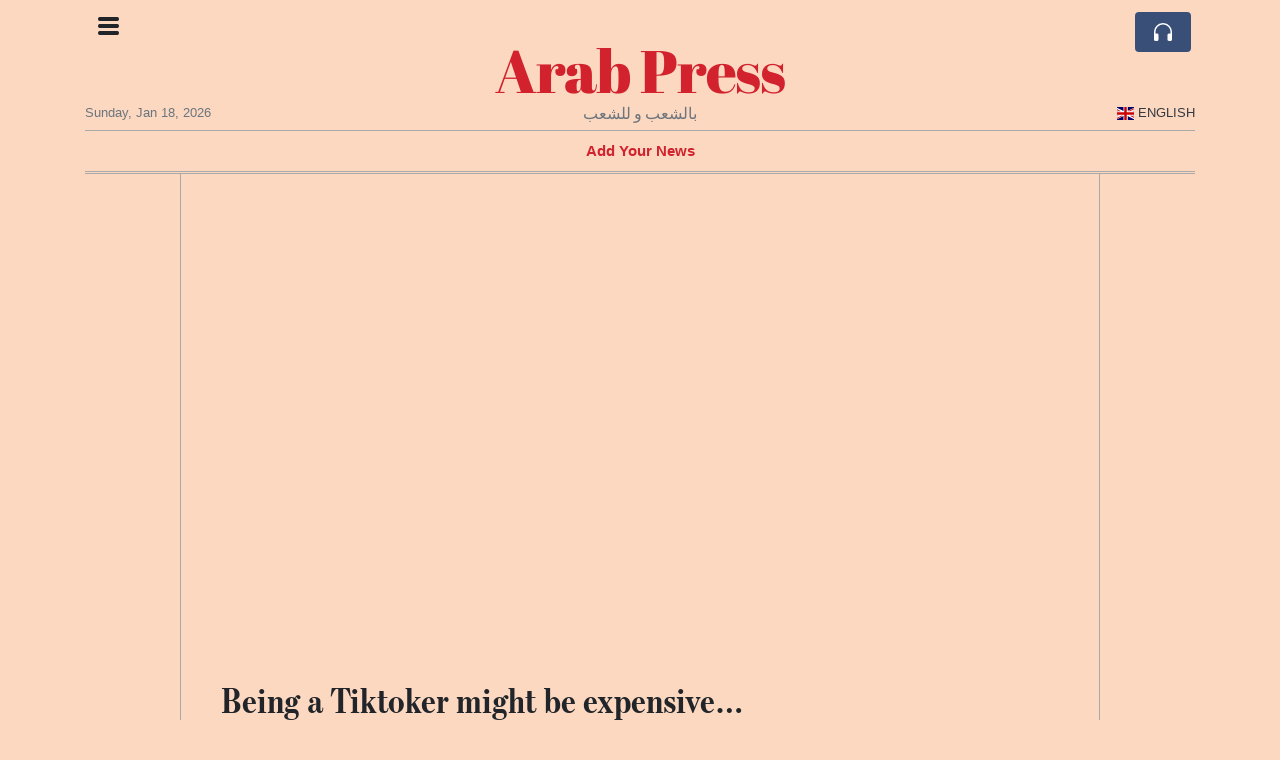

--- FILE ---
content_type: text/html; charset=UTF-8
request_url: https://arabpress.com/being-a-tiktoker-might-be-expensive
body_size: 15856
content:
<!doctype html>
<html lang="en">
	<head>
		<title>Being a Tiktoker might be expensive… - Arab Press</title>
		<meta charset="utf-8">
		<meta name="viewport" content="width=device-width, initial-scale=1, shrink-to-fit=no">
		<meta name="description" content="">
		<meta name="author" content="">
		<meta name="keywords" content="being, a, tiktoker, might, be, expensive">
		<meta name="twitter:title" content="Being a Tiktoker might be expensive… - Arab Press">
		<meta name="twitter:description" content="">
		<meta property="og:title" content="Being a Tiktoker might be expensive… - Arab Press">
		<meta property="og:description" content="">
		<meta property="og:site_name" content="Arab Press">
		<meta property="og:image" content="https://usfo.ainewslabs.com/images/23/02/68tdfaxkz.jpg"><meta name="twitter:image" content="https://usfo.ainewslabs.com/images/23/02/68tdfaxkz.jpg"><meta property="og:type" content="article"><meta property="og:url" content="https://arabpress.com/being-a-tiktoker-might-be-expensive"><link rel="stylesheet" href="/css/live/50322c965574496978dda59b675cb3e8.css"><style>@media (orientation: portrait) { .embed-responsive-16by9.fixvideo:before { padding-top: 56.25%!important; } }</style>	</head>
		<body>
		<div class="container">
			<div class="news-top">
				<div class="d-none d-lg-block text-center" style="min-height: 1.5rem;">
								</div>
				<h1 class="news-title text-center m-0 overflow-hidden news-title-1">
					<a href="./" class="decoration-none">Arab Press</a>				</h1>
				<div class="news-top-add text-secondary">
					بالشعب و للشعب				</div>
				<div class="d-flex pt-2 pt-md-0 justify-content-between line-sm fs--3">
					<div class="text-secondary">Sunday, Jan 18, 2026</div>
					<div class="dropdown">
												<a href="#" class="text-dark decoration-none text-uppercase" data-toggle="dropdown"><span style="display: inline-block; vertical-align: middle; margin: 0 4px; background-size: contain;
  background-position: 50%;
  background-repeat: no-repeat;
  position: relative;
  display: inline-block;
  width: 1.33333333em;
  line-height: 1em; background-image: url(/vendor/flags/flags/4x3/gb.svg);">&nbsp;</span>English</a>
						<div class="dropdown-menu dropdown-menu-right">
							<span class="dropdown-item font-weight-bold"><span style="display: inline-block; vertical-align: middle; margin: 0 4px; background-size: contain;
  background-position: 50%;
  background-repeat: no-repeat;
  position: relative;
  display: inline-block;
  width: 1.33333333em;
  line-height: 1em; background-image: url(/vendor/flags/flags/4x3/gb.svg);">&nbsp;</span>English</span><a class="dropdown-item" href="/ar/" data-skipload="true"><span style="display: inline-block; vertical-align: middle; margin: 0 4px; background-size: contain;
  background-position: 50%;
  background-repeat: no-repeat;
  position: relative;
  display: inline-block;
  width: 1.33333333em;
  line-height: 1em; background-image: url(/vendor/flags/flags/4x3/sa.svg);">&nbsp;</span>Arabic</a><a class="dropdown-item" href="/he/" data-skipload="true"><span style="display: inline-block; vertical-align: middle; margin: 0 4px; background-size: contain;
  background-position: 50%;
  background-repeat: no-repeat;
  position: relative;
  display: inline-block;
  width: 1.33333333em;
  line-height: 1em; background-image: url(/vendor/flags/flags/4x3/il.svg);">&nbsp;</span>Hebrew</a><a class="dropdown-item" href="/hi/" data-skipload="true">Hindi</a><a class="dropdown-item" href="/tl/" data-skipload="true">Tagalog</a><a class="dropdown-item" href="/ur/" data-skipload="true">Urdu</a>						</div>
											</div>
				</div>
								<div class="position-absolute top-0 left-0">
					<button type="button" class="btn" data-click="showsidecat">
						<i class="ion-navicon-round fs-4"></i>
											</button>
				</div>
								<div class="d-lg-nonex position-absolute top-0 right-0 mt-2 mr-1 pt-1">
									<div class="rw-listen-link d-none h-100">
						<a href="#" class="d-flex align-items-center h-100 text-white py-2 px-3 decoration-none rounded" data-click="rwopen" style="background-color: #394F78">
							<img src="data:image/svg+xml,%3Csvg xmlns='http://www.w3.org/2000/svg' width='16' height='16' fill='%23ffffff' class='bi bi-headphones' viewBox='0 0 16 16'%3E%3Cpath d='M8 3a5 5 0 0 0-5 5v1h1a1 1 0 0 1 1 1v3a1 1 0 0 1-1 1H3a1 1 0 0 1-1-1V8a6 6 0 1 1 12 0v5a1 1 0 0 1-1 1h-1a1 1 0 0 1-1-1v-3a1 1 0 0 1 1-1h1V8a5 5 0 0 0-5-5z'/%3E%3C/svg%3E" alt="" width="24" height="24">
						</a>
					</div>
								</div>
			</div>
						<div class="d-none d-lg-block">
				<div class="d-flex justify-content-center">
					<div id="headermenulinks" class="flex-grow-1 d-flex justify-content-center py-2 overflow-hidden text-nowrap"><div class="px-2"><a href="addnews" class="text-danger font-weight-bold decoration-none fs--1">Add Your News</a></div></div>					<div id="headmore" class="d-none text-white py-2 px-3 rounded align-self-start fs-1" style="background-color: #394F78; min-height: 2.2rem;" data-click="toggleheadlinks"><i class="ion-arrow-down-b"></i></div>
									</div>
			</div>
						<hr class="top-border my-0">
			<div id="pagecontent">
				<div class="row">
	<div class="col-xl-1"></div>
	<div class="col-xl-10">
		<div class="small-news-wrap">
			<div class="cb-player cb-player-article" style="direction: ltr" data-next="cbnextart" data-end="cbnextart" data-src="https://usfo.ainewslabs.com/images/23/02/68tdfaxkz-web.mp4" data-poster="https://usfo.ainewslabs.com/images/23/02/68tdfaxkz.jpg" data-video9x16="" data-poster9x16=""><div class="cb-video embed-responsive embed-responsive-16by9 ratio ratio-16x9"><video class="embed-responsive-item" autoplay preload="auto"></video></div></div><div id="nomusiclink" class="d-none text-right"><a href="#" data-click="cbnomusic">Skip music &raquo; </a></div><h1 class="art-title pt-3">Being a Tiktoker might be expensive…</h1><div class="pb-3"><button type="button" class="btn btn-outline-primary btn-xl btn-sm rounded-pill" data-click="rwplay" data-ref="aerprbz" data-src="https://usfo.ainewslabs.com/images/23/02/68tdfaxkz.mp3" data-title="Being a Tiktoker might be expensive…"><i class="ion-ios-play align-middle"></i> <span class="align-middle fs--3 text-uppercase font-weight-semibold">Listen</span></button></div><div class="d-md-flex"></div><div class="art-text art-subtitle pb-3"></div><div class="art-text art-body pb-3"></div>			
			<div class="d-flex"><div class="py-2"><ul class="list-inline share-article"><li class="list-inline-item mr-1"><a href="https://www.facebook.com/sharer/sharer.php?u=https%3A%2F%2Farabpress.com%2Fbeing-a-tiktoker-might-be-expensive" class="ion-social-facebook" target="_blank"></a></li><li class="list-inline-item mr-1"><a href="https://twitter.com/intent/tweet?url=https%3A%2F%2Farabpress.com%2Fbeing-a-tiktoker-might-be-expensive&text=Being+a+Tiktoker+might+be+expensive%E2%80%A6" class="ion-social-twitter" target="_blank"></a></li><li class="list-inline-item mr-1"><a href="https://www.reddit.com/submit?url=https%3A%2F%2Farabpress.com%2Fbeing-a-tiktoker-might-be-expensive" class="ion-social-reddit" target="_blank"></a></li><li class="list-inline-item mr-1"><a href="mailto:?to=&body=https://arabpress.com/being-a-tiktoker-might-be-expensive&subject=Being a Tiktoker might be expensive…" class="ion-email"></a></li></ul></div></div><div class="position-relative text-center py-4"><h5 class="position-absolute absolute-center"><span class="d-inline-block px-3 bg-white text-secondary text-uppercase">Newsletter</span></h5><hr></div><form class="auto" data-callback="onnewsletter"><input type="hidden" name="do" value="newsletter"><input type="hidden" name="ref" value="erprbz"><div class="pb-2"><strong class="done text-success"></strong></div><div class="form-group"><div class="input-group"><input type="email" name="email" class="form-control" placeholder="email@address.com" required><div class="input-group-append"><button class="btn btn-primary">Subscribe</button></div></div></div></form><div class="position-relative text-center py-4"><h5 class="position-absolute absolute-center"><span class="d-inline-block px-3 bg-white text-secondary text-uppercase">Related Articles</span></h5><hr></div><div id="relatedlist"><div class="small-news" data-ref="zmrkpk" data-href="zmrkpk-pakistan-seeks-mineral-investment-and-regulatory-reform-at-saudi-future-minerals-forum"><div class="small-news-img"><a href="zmrkpk-pakistan-seeks-mineral-investment-and-regulatory-reform-at-saudi-future-minerals-forum" title="Pakistan Seeks Mineral Investment and Regulatory Reform at Saudi Future Minerals Forum"><img src="https://usfo.ainewslabs.com/images/26/01/1768688217cdfaxt7e5cc3be3d4e4004e5c5a1d847279278_t.jpg" class="img-fluid" loading="lazy"></a></div><a href="zmrkpk-pakistan-seeks-mineral-investment-and-regulatory-reform-at-saudi-future-minerals-forum" title="Pakistan Seeks Mineral Investment and Regulatory Reform at Saudi Future Minerals Forum" class="small-news-in decoration-none"><h3 class="text-black mb-0">Pakistan Seeks Mineral Investment and Regulatory Reform at Saudi Future Minerals Forum</h3><div class="news-desc text-dark pt-2">Islamabad highlights vast mineral potential and steps to ease rules as Riyadh hosts global industry leaders and bilateral talks deepen cooperation</div></a></div><div class="small-news" data-ref="zmrkpb" data-href="zmrkpb-saudi-arabia-escalates-strategic-posture-amid-growing-rift-with-uae-over-yemen-and-red-sea-influence"><div class="small-news-img"><a href="zmrkpb-saudi-arabia-escalates-strategic-posture-amid-growing-rift-with-uae-over-yemen-and-red-sea-influence" title="Saudi Arabia Escalates Strategic Posture Amid Growing Rift With UAE Over Yemen and Red Sea Influence"><img src="https://usfo.ainewslabs.com/images/26/01/1768688095cdfaxt8367a0e9f9a6c72f62a547c51750d42a_t.jpg" class="img-fluid" loading="lazy"></a></div><a href="zmrkpb-saudi-arabia-escalates-strategic-posture-amid-growing-rift-with-uae-over-yemen-and-red-sea-influence" title="Saudi Arabia Escalates Strategic Posture Amid Growing Rift With UAE Over Yemen and Red Sea Influence" class="small-news-in decoration-none"><h3 class="text-black mb-0">Saudi Arabia Escalates Strategic Posture Amid Growing Rift With UAE Over Yemen and Red Sea Influence</h3><div class="news-desc text-dark pt-2">Riyadh’s moves in Yemen and regional security mark a deepening geopolitical competition with Abu Dhabi that extends to the Red Sea corridor</div></a></div><div class="small-news" data-ref="zmrkpv" data-href="zmrkpv-saudi-arabia-s-maaden-announces-major-gold-resource-expansion-with-7-8-million-ounces-discovered"><div class="small-news-img"><a href="zmrkpv-saudi-arabia-s-maaden-announces-major-gold-resource-expansion-with-7-8-million-ounces-discovered" title="Saudi Arabia’s Maaden Announces Major Gold Resource Expansion with 7.8 Million Ounces Discovered"><img src="https://usfo.ainewslabs.com/images/26/01/1768688035cdfaxt45063bc04463c71b843e5f53905a1e41_t.jpg" class="img-fluid" loading="lazy"></a></div><a href="zmrkpv-saudi-arabia-s-maaden-announces-major-gold-resource-expansion-with-7-8-million-ounces-discovered" title="Saudi Arabia’s Maaden Announces Major Gold Resource Expansion with 7.8 Million Ounces Discovered" class="small-news-in decoration-none"><h3 class="text-black mb-0">Saudi Arabia’s Maaden Announces Major Gold Resource Expansion with 7.8 Million Ounces Discovered</h3><div class="news-desc text-dark pt-2">State-backed miner significantly increases the Kingdom’s gold endowment across four strategic sites, underscoring exploration success</div></a></div><div class="small-news" data-ref="zmrkpt" data-href="zmrkpt-saudi-arabia-s-vision-2030-drives-ambitious-shift-from-oil-power-to-global-travel-hub"><div class="small-news-img"><a href="zmrkpt-saudi-arabia-s-vision-2030-drives-ambitious-shift-from-oil-power-to-global-travel-hub" title="Saudi Arabia’s Vision 2030 Drives Ambitious Shift from Oil Power to Global Travel Hub"><img src="https://usfo.ainewslabs.com/images/26/01/1768687975cdfaxt822c9f523e3f0cc8114577e4e508e55d_t.jpg" class="img-fluid" loading="lazy"></a></div><a href="zmrkpt-saudi-arabia-s-vision-2030-drives-ambitious-shift-from-oil-power-to-global-travel-hub" title="Saudi Arabia’s Vision 2030 Drives Ambitious Shift from Oil Power to Global Travel Hub" class="small-news-in decoration-none"><h3 class="text-black mb-0">Saudi Arabia’s Vision 2030 Drives Ambitious Shift from Oil Power to Global Travel Hub</h3><div class="news-desc text-dark pt-2">The Kingdom’s sweeping economic strategy prioritises tourism, connectivity and cultural projects to reduce dependence on oil and reshape its global role</div></a></div><div class="small-news" data-ref="zmrkpe" data-href="zmrkpe-saudi-and-u-s-leaders-convene-at-inaugural-u-s-saudi-biotech-alliance-summit-in-san-francisco"><div class="small-news-img"><a href="zmrkpe-saudi-and-u-s-leaders-convene-at-inaugural-u-s-saudi-biotech-alliance-summit-in-san-francisco" title="Saudi and U.S. Leaders Convene at Inaugural U.S.-Saudi Biotech Alliance Summit in San Francisco"><img src="https://usfo.ainewslabs.com/images/26/01/1768687915cdfaxt3782f62e9d766793aed86bb63679029c_t.jpg" class="img-fluid" loading="lazy"></a></div><a href="zmrkpe-saudi-and-u-s-leaders-convene-at-inaugural-u-s-saudi-biotech-alliance-summit-in-san-francisco" title="Saudi and U.S. Leaders Convene at Inaugural U.S.-Saudi Biotech Alliance Summit in San Francisco" class="small-news-in decoration-none"><h3 class="text-black mb-0">Saudi and U.S. Leaders Convene at Inaugural U.S.-Saudi Biotech Alliance Summit in San Francisco</h3><div class="news-desc text-dark pt-2">High-level summit co-chaired by Dr. Bandar Alknawy and U.S. counterparts aims to accelerate immunotherapy innovation and global health security</div></a></div><div class="small-news" data-ref="zmrmkk" data-href="zmrmkk-sudan-s-al-burhan-revives-strategic-coordination-council-with-saudi-arabia-to-deepen-bilateral-partnership"><div class="small-news-img"><a href="zmrmkk-sudan-s-al-burhan-revives-strategic-coordination-council-with-saudi-arabia-to-deepen-bilateral-partnership" title="Sudan’s Al-Burhan Revives Strategic Coordination Council With Saudi Arabia to Deepen Bilateral Partnership"><img src="https://usfo.ainewslabs.com/images/26/01/1768687734cdfaxte8ec51caf163814e1c0d1b48a8752287_t.jpg" class="img-fluid" loading="lazy"></a></div><a href="zmrmkk-sudan-s-al-burhan-revives-strategic-coordination-council-with-saudi-arabia-to-deepen-bilateral-partnership" title="Sudan’s Al-Burhan Revives Strategic Coordination Council With Saudi Arabia to Deepen Bilateral Partnership" class="small-news-in decoration-none"><h3 class="text-black mb-0">Sudan’s Al-Burhan Revives Strategic Coordination Council With Saudi Arabia to Deepen Bilateral Partnership</h3><div class="news-desc text-dark pt-2">The Sudanese transitional leader reinstates a high-level council with Riyadh in line with strategic agreements reached during recent talks with Saudi leadership</div></a></div><div class="small-news" data-ref="zmrmkb" data-href="zmrmkb-saudi-arabia-advances-toward-new-security-partnership-with-egypt-and-somalia"><div class="small-news-img"><a href="zmrmkb-saudi-arabia-advances-toward-new-security-partnership-with-egypt-and-somalia" title="Saudi Arabia Advances Toward New Security Partnership With Egypt and Somalia"><img src="https://usfo.ainewslabs.com/images/26/01/1768687675cdfaxt6fb172c7f03a3b4692b1dccd72799d3d_t.jpg" class="img-fluid" loading="lazy"></a></div><a href="zmrmkb-saudi-arabia-advances-toward-new-security-partnership-with-egypt-and-somalia" title="Saudi Arabia Advances Toward New Security Partnership With Egypt and Somalia" class="small-news-in decoration-none"><h3 class="text-black mb-0">Saudi Arabia Advances Toward New Security Partnership With Egypt and Somalia</h3><div class="news-desc text-dark pt-2">Riyadh holds advanced talks on a trilateral military framework aimed at strengthening Red Sea and Horn of Africa stability</div></a></div><div class="small-news" data-ref="zmrmkt" data-href="zmrmkt-nasser-al-attiyah-claims-historic-sixth-dakar-rally-victory-in-saudi-arabia"><div class="small-news-img"><a href="zmrmkt-nasser-al-attiyah-claims-historic-sixth-dakar-rally-victory-in-saudi-arabia" title="Nasser Al-Attiyah Claims Historic Sixth Dakar Rally Victory in Saudi Arabia"><img src="https://usfo.ainewslabs.com/images/26/01/1768686475cdfaxt25489034cf1ed67c3966543acdd41d9b_t.jpg" class="img-fluid" loading="lazy"></a></div><a href="zmrmkt-nasser-al-attiyah-claims-historic-sixth-dakar-rally-victory-in-saudi-arabia" title="Nasser Al-Attiyah Claims Historic Sixth Dakar Rally Victory in Saudi Arabia" class="small-news-in decoration-none"><h3 class="text-black mb-0">Nasser Al-Attiyah Claims Historic Sixth Dakar Rally Victory in Saudi Arabia</h3><div class="news-desc text-dark pt-2">The Qatari motorsport icon extends his legacy by winning the 2026 Dakar Rally amid fierce competition in Saudi Arabia’s deserts</div></a></div><div class="small-news" data-ref="zmrmke" data-href="zmrmke-türkiye-and-saudi-arabia-hold-strategic-phone-talks-on-rising-regional-tensions"><div class="small-news-img"><a href="zmrmke-türkiye-and-saudi-arabia-hold-strategic-phone-talks-on-rising-regional-tensions" title="Türkiye and Saudi Arabia Hold Strategic Phone Talks on Rising Regional Tensions"><img src="https://usfo.ainewslabs.com/images/26/01/1768686352cdfaxt0770169185233cdcfb84e7aca083c810_t.jpg" class="img-fluid" loading="lazy"></a></div><a href="zmrmke-türkiye-and-saudi-arabia-hold-strategic-phone-talks-on-rising-regional-tensions" title="Türkiye and Saudi Arabia Hold Strategic Phone Talks on Rising Regional Tensions" class="small-news-in decoration-none"><h3 class="text-black mb-0">Türkiye and Saudi Arabia Hold Strategic Phone Talks on Rising Regional Tensions</h3><div class="news-desc text-dark pt-2">Leaders in Ankara and Riyadh stress cooperation, security and stability amid escalating Middle East challenges</div></a></div><div class="small-news" data-ref="zmrmmk" data-href="zmrmmk-ousmane-dembélé-s-future-in-focus-as-saudi-arabia-move-looms-amid-psg-contract-stalemate"><div class="small-news-img"><a href="zmrmmk-ousmane-dembélé-s-future-in-focus-as-saudi-arabia-move-looms-amid-psg-contract-stalemate" title="Ousmane Dembélé’s Future in Focus as Saudi Arabia Move Looms Amid PSG Contract Stalemate"><img src="https://usfo.ainewslabs.com/images/26/01/1768686232cdfaxt8b3c00bbd81aeaf430094bfcbcebf7d7_t.jpg" class="img-fluid" loading="lazy"></a></div><a href="zmrmmk-ousmane-dembélé-s-future-in-focus-as-saudi-arabia-move-looms-amid-psg-contract-stalemate" title="Ousmane Dembélé’s Future in Focus as Saudi Arabia Move Looms Amid PSG Contract Stalemate" class="small-news-in decoration-none"><h3 class="text-black mb-0">Ousmane Dembélé’s Future in Focus as Saudi Arabia Move Looms Amid PSG Contract Stalemate</h3><div class="news-desc text-dark pt-2">The Ballon d’Or winner’s contract talks with Paris Saint-Germain and interest from Saudi clubs fuel fresh speculation over a potential high-profile transfer</div></a></div><div class="small-news has-video" data-ref="zmrbnz" data-href="zmrbnz-studying-for-a-drivers-license-in-china"><div class="small-news-img"><a href="zmrbnz-studying-for-a-drivers-license-in-china" title="Studying for a drivers license in China"><img src="https://usfo.ainewslabs.com/images/26/01/1768674006cdfaxta4ee4f3b26ce1bba4b664afa5ee4b676_t.png" class="img-fluid" loading="lazy"></a></div><a href="zmrbnz-studying-for-a-drivers-license-in-china" title="Studying for a drivers license in China" class="small-news-in decoration-none"><h3 class="text-black mb-0">Studying for a drivers license in China</h3><div class="news-desc text-dark pt-2"></div></a></div><div class="small-news has-video" data-ref="zmrbre" data-href="zmrbre-1966-the-village-they-called-dubai"><div class="small-news-img"><a href="zmrbre-1966-the-village-they-called-dubai" title="1966, the village they called Dubai"><img src="https://usfo.ainewslabs.com/images/26/01/1768648016cdfaxt5dcd0e6e439b5bbf7c0447b57aa3c2df_t.png" class="img-fluid" loading="lazy"></a></div><a href="zmrbre-1966-the-village-they-called-dubai" title="1966, the village they called Dubai" class="small-news-in decoration-none"><h3 class="text-black mb-0">1966, the village they called Dubai</h3><div class="news-desc text-dark pt-2"></div></a></div></div><div id="loader" class="text-center py-5"><form action=""><input type="hidden" name="do" value="load"><input type="hidden" name="lang" value="en"><input type="hidden" name="last" value="12"><input type="hidden" name="num" value="12"><input type="hidden" name="page" value="article"><input type="hidden" name="skip" value="erprbz"><button type="button" class="btn btn-outline-secondary btn-lg rounded-0 fs--2 text-uppercase btn-xxl" data-click="morenews">Load More</button></form></div>		</div>
	</div>
	<div class="col-xl-1"></div>
</div>
<div id="modalwhatsapp" class="modal" tabindex="-1" role="dialog" data-backdrop="static">
	<div class="modal-dialog" role="document">
		<div class="modal-content">
			
			<div class="modal-header">
				<h6 class="modal-title"><i class="ion-social-whatsapp fs-2 align-middle" style="color: #3CBF4D"></i> <span class="align-middle">WhatsApp</span></h6>
				<button type="button" class="close" data-dismiss="modal" aria-label="Close"><span aria-hidden="true">&times;</span></button>
			</div>
			<form class="auto" data-callback="onwhatsapp">
				<input type="hidden" name="do" value="newsletter">
				<input type="hidden" name="act" value="whatsapp">
				<input type="hidden" name="ref" value="">
				<div class="modal-body">
					<div class="form-group pb-5">
						<label>Subscribe also to our WhatsApp channel:</label>
						<div class="input-group">
														<input type="text" name="phone" class="form-control" value="" required>
							<div class="input-group-append"><button class="btn btn-success">Subscribe</button></div>
						</div>
					</div>
				</div>
			</form>
		</div>
	</div>
</div>
<script type="text/javascript">
	var ARTMEDIA=[{"image":"https:\/\/usfo.ainewslabs.com\/images\/23\/02\/68tdfaxkz.jpg","yt":"","yt_listtype":"","yt_list":"","yt_start":"","yt_end":"","video":"https:\/\/usfo.ainewslabs.com\/images\/23\/02\/68tdfaxkz-web.mp4","text":"","width":"1280","height":"720","image9x16":null,"video9x16":null}];
	var INSLIDER={};
	var VIDEOLIST=[];
	var PRSOURCE='';
	var PRREF='';
	var AREF='erprbz';
	var NEXTVIDEOART = 'zmrbnz-studying-for-a-drivers-license-in-china';
	var NEXTMUSIC = [];
</script>			</div>
		</div>
		<footer class="footer mt-5 bg-light">
			<div>
				<div class="container py-4">
					<div class="fs-5 text-news border-bottom">About</div>
					<div class="py-3 fs--1">
						<div class="row"><div class="col-sm-6 col-lg-9 py-1"><div class="row form-row gx-2"><div class="col-lg-6 pb-2"></div><div class="col-lg-6 pb-2">About ArabPressArabpress.com  is your first and best source for all of the information you&#039;re looking for. From general topics to more of what you would expect to find here.  

ArabPress.com is a non-profit, private and...<br><a href="about" title="About" class="text-decoration-underline">Read more</a></div></div></div><div class="col-sm-6 col-lg-3"><ul class="list-unstyled row mb-0"><li class="col-sm-6 col-lg-12 pb-1"><a href="addnews" class="text-danger font-weight-bold decoration-none fs--2">Add Your News</a></li><li class="col-sm-6 col-lg-12 pb-1"><a href="rss" target="_blank" class="text-dark decoration-none fs--2" data-skipload="true"><i class="ion-social-rss icon-fw"></i> RSS</a></li></ul></div></div>					</div>
					<div class="fs--1 pt-3">
						<span class="text-secondary mr-1">&copy;1997-2026 arabpress.com</span>
						<a href="contact" class="text-dark mx-1 d-inline-block">Contact Us</a><a href="about"  class="text-dark mx-1 d-inline-block" >About</a>					</div>
				</div>
			</div>
		</footer>
				<div id="sidecategories" class="sidemenu">
			<div class="position-absolute top-0 right-0"><button class="btn py-0 fs-6" data-click="hiedside">&times;</button></div>
			<div class="fs-4 text-news border-bottom text-center py-2 px-4">Arab Press</div>
						<div class="container">
				<div class="form-row py-3">
					<div class="col-md-6 pb-2"><a href="addnews" class="text-danger font-weight-bold decoration-none fs--2">Add Your News</a></div>				</div>
			</div>
		</div>
						<div class="d-none">
			<audio id="linkplayer"></audio>
		</div>
		<div id="pageloadprogress">
			<div id="pageloadbar"></div>
		</div>
		<svg xmlns="http://www.w3.org/2000/svg" style="display: none;">
	<symbol id="rwiconplay" fill="currentColor" viewBox="0 0 16 16">
		<path d="m11.596 8.697-6.363 3.692c-.54.313-1.233-.066-1.233-.697V4.308c0-.63.692-1.01 1.233-.696l6.363 3.692a.802.802 0 0 1 0 1.393z"/>
	</symbol>
	<symbol id="rwiconpause" fill="currentColor" viewBox="0 0 16 16">
		<path d="M5.5 3.5A1.5 1.5 0 0 1 7 5v6a1.5 1.5 0 0 1-3 0V5a1.5 1.5 0 0 1 1.5-1.5zm5 0A1.5 1.5 0 0 1 12 5v6a1.5 1.5 0 0 1-3 0V5a1.5 1.5 0 0 1 1.5-1.5z"/>
	</symbol>
	<symbol id="rwiconback" fill="currentColor" viewBox="0 0 16 16">
		<path d="M.5 3.5A.5.5 0 0 0 0 4v8a.5.5 0 0 0 1 0V8.753l6.267 3.636c.54.313 1.233-.066 1.233-.697v-2.94l6.267 3.636c.54.314 1.233-.065 1.233-.696V4.308c0-.63-.693-1.01-1.233-.696L8.5 7.248v-2.94c0-.63-.692-1.01-1.233-.696L1 7.248V4a.5.5 0 0 0-.5-.5z"/>
	</symbol>
	<symbol id="rwiconnext" fill="currentColor" viewBox="0 0 16 16">
		<path d="M15.5 3.5a.5.5 0 0 1 .5.5v8a.5.5 0 0 1-1 0V8.753l-6.267 3.636c-.54.313-1.233-.066-1.233-.697v-2.94l-6.267 3.636C.693 12.703 0 12.324 0 11.693V4.308c0-.63.693-1.01 1.233-.696L7.5 7.248v-2.94c0-.63.693-1.01 1.233-.696L15 7.248V4a.5.5 0 0 1 .5-.5z"/>
	</symbol>
	<symbol id="rwiconup" fill="currentColor" viewBox="0 0 16 16">
		<path fill-rule="evenodd" d="M7.646 4.646a.5.5 0 0 1 .708 0l6 6a.5.5 0 0 1-.708.708L8 5.707l-5.646 5.647a.5.5 0 0 1-.708-.708l6-6z"/>
	</symbol>
	<symbol id="rwicondown" fill="currentColor" viewBox="0 0 16 16">
		<path fill-rule="evenodd" d="M1.646 4.646a.5.5 0 0 1 .708 0L8 10.293l5.646-5.647a.5.5 0 0 1 .708.708l-6 6a.5.5 0 0 1-.708 0l-6-6a.5.5 0 0 1 0-.708z"/>
	</symbol>
</svg>

<div id="radiowidget">
	<div class="container px-0">
		<div class="rw-head">
			<div class="d-flex align-items-center py-2 py-md-0 px-3">
				<div>
					<button id="rwplaybutton" class="btn rwplaybutton" data-click="rwtoggle">
						<svg class="rwicon rwiconplay"><use xlink:href="#rwiconplay"/></svg>
						<svg class="rwicon rwiconpause"><use xlink:href="#rwiconpause"/></svg>
					</button>
				</div>
				<div class="flex-grow-1 overflow-hidden">
					<div class="d-flex align-items-center">
						<div id="rwtitle" class="rw-current-title flex-grow-1"></div>
						<div class="d-nonex d-md-block nowrap text-nowrap">
							<a href="#" class="text-white px-2 d-inline-block" data-click="rwplayprev">
								<svg class="rwicon rwicon-2"><use xlink:href="#rwiconback"/></svg>
							</a>
							<a href="#" class="text-white px-2 d-inline-block" data-click="rwplayfwd">
								<svg class="rwicon rwicon-2"><use xlink:href="#rwiconnext"/></svg>
							</a>
							<a href="#" class="rwopenlist text-white px-2 d-none d-md-inline-block" data-click="rwopenplist">
								<span class="align-middle fs--3 text-uppercase font-weight-bold">Playlist</span>
								<svg class="rwicon"><use xlink:href="#rwiconup"/></svg>
							</a>
							<a href="#" class="d-none rwhidelist text-white px-2" data-click="rwhideplist">
								<span class="align-middle fs--3 text-uppercase font-weight-bold">Hide</span>
								<svg class="rwicon"><use xlink:href="#rwicondown"/></svg>
							</a>
						</div>
					</div>
					<div class="d-none d-md-block position-relative pl-3 ps-3 pr-2 pe-2 pb-2">
						<div id="rwvawes"></div>
						<div id="rwprogress" class="rwprogress">
							<div id="rwprogressbar2" class="rwprogressbar"></div>
							<div id="rwctime2" class="rwtime">0:00</div>
							<div class="rwtotal">0:00</div>
						</div>
					</div>
				</div>
				<a href="#" class="d-md-none ml-2 ms-2 text-white text-center" data-click="rwexpand">
					<svg class="rwicon"><use xlink:href="#rwiconup"/></svg>
					<div class="fs--3 text-uppercase">Open</div>
				</a>
			</div>
		</div>
		<a href="#" class="rw-close d-none d-md-block" data-click="rwclose">
			<svg xmlns="http://www.w3.org/2000/svg" width="20" height="20" fill="#ffffff" viewBox="0 0 16 16">
				<path d="M2.146 2.854a.5.5 0 1 1 .708-.708L8 7.293l5.146-5.147a.5.5 0 0 1 .708.708L8.707 8l5.147 5.146a.5.5 0 0 1-.708.708L8 8.707l-5.146 5.147a.5.5 0 0 1-.708-.708L7.293 8 2.146 2.854Z"/>
			</svg>
		</a>
		<div class="rw-body text-white d-md-none">
			<div class="d-flex flex-column h-100">
				<div class="mb-auto rw-body-logo py-2">
					<h1 class="news-title text-center text-white m-0 overflow-hidden news-title-1">
					<span>Arab Press</span>					</h1>
					<div class="news-top-add text-white">
						بالشعب و للشعب					</div>
				</div>
				<div class="px-3">
					<div id="rwmobiletitle" class="rw-current-title text-center font-weight-semibold"></div>
				</div>
				<div class="px-4 mt-auto">
					<div class="d-flex align-items-center px-3">
						<div id="rwctime1" class="rwtime">0:00</div>
						<div class="flex-grow-1 px-3">
							<div class="rwprogress">
								<div id="rwprogressbar1" class="rwprogressbar"></div>
							</div>
						</div>
						<div class="rwtotal">0:00</div>
					</div>
					<div class="d-flex align-items-center justify-content-center py-3">
						<a href="#" class="text-white px-3" data-click="rwplayprev">
							<svg class="rwicon rwicon-3"><use xlink:href="#rwiconback"/></svg>
						</a>
						<div class="px-3 mx-2">
							<button id="rwmobileplaybutton" class="btn rwplaybutton" data-click="rwtoggle">
								<svg class="rwicon rwiconplay"><use xlink:href="#rwiconplay"/></svg>
								<svg class="rwicon rwiconpause"><use xlink:href="#rwiconpause"/></svg>
							</button>
						</div>
						<a href="#" class="text-white px-3" data-click="rwplayfwd">
							<svg class="rwicon rwicon-3"><use xlink:href="#rwiconnext"/></svg>
						</a>
					</div>
				</div>
				<a href="#" class="d-block text-center text-white p-3 rw-body-close" data-click="rwexpand">
					<span class="align-middle fs--3 text-uppercase font-weight-bold">Close</span>
					<svg class="rwicon"><use xlink:href="#rwicondown"/></svg>
				</a>
			</div>
		</div>
	</div>
	<div id="rwplaylist">
		<div id="rwlist" class="bg-white">
			<div class="container">
				<a href="#" class="d-flex align-items-center rwpl-item rwpl-item-azmrveb text-dark" data-click="rwplay" data-ref="azmrveb" data-src="https://usfo.ainewslabs.com/images/26/01/1768526228cdfaxt98f06b6ecbb17aeeb923f07fb128b25d.mp3" data-title="Cybercrime, Inc.: When Crime Becomes an Economy. How the World Accidentally Built a Twenty-Trillion-Dollar Criminal Economy" data-image="" data-href="zmrveb-cybercrime-inc-when-crime-becomes-an-economy-how-the-world-accidentally-built-a-twenty-trillion-dollar-criminal"><div class="px-2"><div class="rwpl-item-icon d-flex align-items-center justify-content-center"><svg class="rwicon rwiconplay"><use xlink:href="#rwiconplay"/></svg><svg class="rwicon rwiconpause"><use xlink:href="#rwiconpause"/></svg></div></div><div class="rw-title">Cybercrime, Inc.: When Crime Becomes an Economy. How the World Accidentally Built a Twenty-Trillion-Dollar Criminal Economy</div></a><a href="#" class="d-flex align-items-center rwpl-item rwpl-item-azmrzkr text-dark" data-click="rwplay" data-ref="azmrzkr" data-src="https://usfo.ainewslabs.com/images/26/01/1768520996cdfaxt185a593484944f3294796797e43aa534.mp3" data-title="Strategic Restraint, Credible Force, and the Discipline of Power" data-image="" data-href="zmrzkr-strategic-restraint-credible-force-and-the-discipline-of-power"><div class="px-2"><div class="rwpl-item-icon d-flex align-items-center justify-content-center"><svg class="rwicon rwiconplay"><use xlink:href="#rwiconplay"/></svg><svg class="rwicon rwiconpause"><use xlink:href="#rwiconpause"/></svg></div></div><div class="rw-title">Strategic Restraint, Credible Force, and the Discipline of Power</div></a><a href="#" class="d-flex align-items-center rwpl-item rwpl-item-azmrtvk text-dark" data-click="rwplay" data-ref="azmrtvk" data-src="https://usfo.ainewslabs.com/images/26/01/1768425468cdfaxtee583e34509756f92e4084eeba11d9f6.mp3" data-title="Donald Trump Organization Unveils Championship Golf Course and Luxury Resort Project in Saudi Arabia" data-image="" data-href="zmrtvk-donald-trump-organization-unveils-championship-golf-course-and-luxury-resort-project-in-saudi-arabia"><div class="px-2"><div class="rwpl-item-icon d-flex align-items-center justify-content-center"><svg class="rwicon rwiconplay"><use xlink:href="#rwiconplay"/></svg><svg class="rwicon rwiconpause"><use xlink:href="#rwiconpause"/></svg></div></div><div class="rw-title">Donald Trump Organization Unveils Championship Golf Course and Luxury Resort Project in Saudi Arabia</div></a><a href="#" class="d-flex align-items-center rwpl-item rwpl-item-azmrtvt text-dark" data-click="rwplay" data-ref="azmrtvt" data-src="https://usfo.ainewslabs.com/images/26/01/1768424466cdfaxt7946695750f75fac54f59a5d5fc10926.mp3" data-title="Inside Diriyah: Saudi Arabia’s $63.2 Billion Vision to Transform Its Historic Heart into a Global Tourism Powerhouse" data-image="" data-href="zmrtvt-inside-diriyah-saudi-arabia-s-63-2-billion-vision-to-transform-its-historic-heart-into-a-global-tourism-powerhouse"><div class="px-2"><div class="rwpl-item-icon d-flex align-items-center justify-content-center"><svg class="rwicon rwiconplay"><use xlink:href="#rwiconplay"/></svg><svg class="rwicon rwiconpause"><use xlink:href="#rwiconpause"/></svg></div></div><div class="rw-title">Inside Diriyah: Saudi Arabia’s $63.2 Billion Vision to Transform Its Historic Heart into a Global Tourism Powerhouse</div></a><a href="#" class="d-flex align-items-center rwpl-item rwpl-item-azmekmp text-dark" data-click="rwplay" data-ref="azmekmp" data-src="https://usfo.ainewslabs.com/images/26/01/1768210473cdfaxt84b6bafa59138df76dc232933399d739.mp3" data-title="Trump Designates Saudi Arabia a Major Non-NATO Ally, Elevating US–Riyadh Defense Partnership" data-image="" data-href="zmekmp-trump-designates-saudi-arabia-a-major-non-nato-ally-elevating-us-riyadh-defense-partnership"><div class="px-2"><div class="rwpl-item-icon d-flex align-items-center justify-content-center"><svg class="rwicon rwiconplay"><use xlink:href="#rwiconplay"/></svg><svg class="rwicon rwiconpause"><use xlink:href="#rwiconpause"/></svg></div></div><div class="rw-title">Trump Designates Saudi Arabia a Major Non-NATO Ally, Elevating US–Riyadh Defense Partnership</div></a><a href="#" class="d-flex align-items-center rwpl-item rwpl-item-azmekbm text-dark" data-click="rwplay" data-ref="azmekbm" data-src="https://usfo.ainewslabs.com/images/26/01/1768210012cdfaxt617e2c05675d2f35e9cc55224ee4fda2.mp3" data-title="Trump Organization Deepens Saudi Property Focus with $10 Billion Luxury Developments" data-image="" data-href="zmekbm-trump-organization-deepens-saudi-property-focus-with-10-billion-luxury-developments"><div class="px-2"><div class="rwpl-item-icon d-flex align-items-center justify-content-center"><svg class="rwicon rwiconplay"><use xlink:href="#rwiconplay"/></svg><svg class="rwicon rwiconpause"><use xlink:href="#rwiconpause"/></svg></div></div><div class="rw-title">Trump Organization Deepens Saudi Property Focus with $10 Billion Luxury Developments</div></a><a href="#" class="d-flex align-items-center rwpl-item rwpl-item-azmeveb text-dark" data-click="rwplay" data-ref="azmeveb" data-src="https://usfo.ainewslabs.com/images/26/01/1767948222cdfaxtd75b33767722cd02f5fbc1c1cb8b798d.mp3" data-title="There is no sovereign immunity for poisoning millions with drugs." data-image="" data-href="zmeveb-there-is-no-sovereign-immunity-for-poisoning-millions-with-drugs"><div class="px-2"><div class="rwpl-item-icon d-flex align-items-center justify-content-center"><svg class="rwicon rwiconplay"><use xlink:href="#rwiconplay"/></svg><svg class="rwicon rwiconpause"><use xlink:href="#rwiconpause"/></svg></div></div><div class="rw-title">There is no sovereign immunity for poisoning millions with drugs.</div></a><a href="#" class="d-flex align-items-center rwpl-item rwpl-item-azmetpm text-dark" data-click="rwplay" data-ref="azmetpm" data-src="https://usfo.ainewslabs.com/images/26/01/1767821959cdfaxtb05b434eeebe8032b6fed50096433e7c.mp3" data-title="Mohammed bin Salman’s Global Standing: Strategic Partner in Transition Amid Debate Over His Role" data-image="" data-href="zmetpm-mohammed-bin-salman-s-global-standing-strategic-partner-in-transition-amid-debate-over-his-role"><div class="px-2"><div class="rwpl-item-icon d-flex align-items-center justify-content-center"><svg class="rwicon rwiconplay"><use xlink:href="#rwiconplay"/></svg><svg class="rwicon rwiconpause"><use xlink:href="#rwiconpause"/></svg></div></div><div class="rw-title">Mohammed bin Salman’s Global Standing: Strategic Partner in Transition Amid Debate Over His Role</div></a><a href="#" class="d-flex align-items-center rwpl-item rwpl-item-azmetpz text-dark" data-click="rwplay" data-ref="azmetpz" data-src="https://usfo.ainewslabs.com/images/26/01/1767821461cdfaxtdcc681b342e15c5c4aad7f8d1a02728f.mp3" data-title="Saudi Arabia Opens Property Market to Foreign Buyers in Landmark Reform" data-image="" data-href="zmetpz-saudi-arabia-opens-property-market-to-foreign-buyers-in-landmark-reform"><div class="px-2"><div class="rwpl-item-icon d-flex align-items-center justify-content-center"><svg class="rwicon rwiconplay"><use xlink:href="#rwiconplay"/></svg><svg class="rwicon rwiconpause"><use xlink:href="#rwiconpause"/></svg></div></div><div class="rw-title">Saudi Arabia Opens Property Market to Foreign Buyers in Landmark Reform</div></a><a href="#" class="d-flex align-items-center rwpl-item rwpl-item-azmpnrn text-dark" data-click="rwplay" data-ref="azmpnrn" data-src="https://usfo.ainewslabs.com/images/26/01/1767588120cdfaxt7221d964200ed0d2df567fb627aedfc3.mp3" data-title="The U.S. State Department’s account in Persian: “President Trump is a man of action. If you didn’t know it until now, now you do—do not play games with President Trump.”" data-image="" data-href="zmpnrn-the-u-s-state-department-s-account-in-persian-president-trump-is-a-man-of-action-if-you-didn-t-know-it-until-now-now-you-do-do"><div class="px-2"><div class="rwpl-item-icon d-flex align-items-center justify-content-center"><svg class="rwicon rwiconplay"><use xlink:href="#rwiconplay"/></svg><svg class="rwicon rwiconpause"><use xlink:href="#rwiconpause"/></svg></div></div><div class="rw-title">The U.S. State Department’s account in Persian: “President Trump is a man of action. If you didn’t know it until now, now you do—do not play games with President Trump.”</div></a><a href="#" class="d-flex align-items-center rwpl-item rwpl-item-azmpzke text-dark" data-click="rwplay" data-ref="azmpzke" data-src="https://usfo.ainewslabs.com/images/26/01/1767562386cdfaxtce1e58303d55362cf9abe5c4b099e2e7.mp3" data-title="CNN’s Ranking of Israel’s Women’s Rights Sparks Debate After Misleading Global Index Comparison" data-image="" data-href="zmpzke-cnn-s-ranking-of-israel-s-women-s-rights-sparks-debate-after-misleading-global-index-comparison"><div class="px-2"><div class="rwpl-item-icon d-flex align-items-center justify-content-center"><svg class="rwicon rwiconplay"><use xlink:href="#rwiconplay"/></svg><svg class="rwicon rwiconpause"><use xlink:href="#rwiconpause"/></svg></div></div><div class="rw-title">CNN’s Ranking of Israel’s Women’s Rights Sparks Debate After Misleading Global Index Comparison</div></a><a href="#" class="d-flex align-items-center rwpl-item rwpl-item-azmpzmm text-dark" data-click="rwplay" data-ref="azmpzmm" data-src="https://usfo.ainewslabs.com/images/26/01/1767561971cdfaxt3fecb4e08cbb7afe6ab03274bf462d11.mp3" data-title="Saudi Arabia’s Shifting Regional Alignment Raises Strategic Concerns in Jerusalem" data-image="" data-href="zmpzmm-saudi-arabia-s-shifting-regional-alignment-raises-strategic-concerns-in-jerusalem"><div class="px-2"><div class="rwpl-item-icon d-flex align-items-center justify-content-center"><svg class="rwicon rwiconplay"><use xlink:href="#rwiconplay"/></svg><svg class="rwicon rwiconpause"><use xlink:href="#rwiconpause"/></svg></div></div><div class="rw-title">Saudi Arabia’s Shifting Regional Alignment Raises Strategic Concerns in Jerusalem</div></a><a href="#" class="d-flex align-items-center rwpl-item rwpl-item-azmpzmr text-dark" data-click="rwplay" data-ref="azmpzmr" data-src="https://usfo.ainewslabs.com/images/26/01/1767561543cdfaxt56438bd41b7700759a19f5947954cbae.mp3" data-title="OPEC+ Holds Oil Output Steady Amid Member Tensions and Market Oversupply" data-image="" data-href="zmpzmr-opec-holds-oil-output-steady-amid-member-tensions-and-market-oversupply"><div class="px-2"><div class="rwpl-item-icon d-flex align-items-center justify-content-center"><svg class="rwicon rwiconplay"><use xlink:href="#rwiconplay"/></svg><svg class="rwicon rwiconpause"><use xlink:href="#rwiconpause"/></svg></div></div><div class="rw-title">OPEC+ Holds Oil Output Steady Amid Member Tensions and Market Oversupply</div></a><a href="#" class="d-flex align-items-center rwpl-item rwpl-item-azmperk text-dark" data-click="rwplay" data-ref="azmperk" data-src="https://usfo.ainewslabs.com/images/26/01/1767469494cdfaxte48b7d98c76009b85b11a719a9971a2f.mp3" data-title="Iranian Protests Intensify as Another Revolutionary Guard Member Is Killed and Khamenei Blames the West" data-image="" data-href="zmperk-iranian-protests-intensify-as-another-revolutionary-guard-member-is-killed-and-khamenei-blames-the-west"><div class="px-2"><div class="rwpl-item-icon d-flex align-items-center justify-content-center"><svg class="rwicon rwiconplay"><use xlink:href="#rwiconplay"/></svg><svg class="rwicon rwiconpause"><use xlink:href="#rwiconpause"/></svg></div></div><div class="rw-title">Iranian Protests Intensify as Another Revolutionary Guard Member Is Killed and Khamenei Blames the West</div></a><a href="#" class="d-flex align-items-center rwpl-item rwpl-item-azmppev text-dark" data-click="rwplay" data-ref="azmppev" data-src="https://usfo.ainewslabs.com/images/26/01/1767467998cdfaxt10ed00228c46b6c6a18009eddf627c1e.mp3" data-title="President Trump Says United States Will Administer Venezuela Until a Secure Leadership Transition" data-image="" data-href="zmppev-president-trump-says-united-states-will-administer-venezuela-until-a-secure-leadership-transition"><div class="px-2"><div class="rwpl-item-icon d-flex align-items-center justify-content-center"><svg class="rwicon rwiconplay"><use xlink:href="#rwiconplay"/></svg><svg class="rwicon rwiconpause"><use xlink:href="#rwiconpause"/></svg></div></div><div class="rw-title">President Trump Says United States Will Administer Venezuela Until a Secure Leadership Transition</div></a><a href="#" class="d-flex align-items-center rwpl-item rwpl-item-azbkkvm text-dark" data-click="rwplay" data-ref="azbkkvm" data-src="https://usfo.ainewslabs.com/images/26/01/1767467313cdfaxte6432d811c16271d8d0a22bbde2463bd.mp3" data-title="Delta Force Identified as Unit Behind U.S. Operation That Captured Venezuela’s President" data-image="" data-href="zbkkvm-delta-force-identified-as-unit-behind-u-s-operation-that-captured-venezuela-s-president"><div class="px-2"><div class="rwpl-item-icon d-flex align-items-center justify-content-center"><svg class="rwicon rwiconplay"><use xlink:href="#rwiconplay"/></svg><svg class="rwicon rwiconpause"><use xlink:href="#rwiconpause"/></svg></div></div><div class="rw-title">Delta Force Identified as Unit Behind U.S. Operation That Captured Venezuela’s President</div></a><a href="#" class="d-flex align-items-center rwpl-item rwpl-item-azbkbkr text-dark" data-click="rwplay" data-ref="azbkbkr" data-src="https://usfo.ainewslabs.com/images/26/01/1767389836cdfaxtd665f250cd8c054307a28eb7e2bd3314.mp3" data-title="Saudi-UAE Rift Adds Complexity to Middle East Diplomacy as Trump Signals Firm Leadership" data-image="" data-href="zbkbkr-saudi-uae-rift-adds-complexity-to-middle-east-diplomacy-as-trump-signals-firm-leadership"><div class="px-2"><div class="rwpl-item-icon d-flex align-items-center justify-content-center"><svg class="rwicon rwiconplay"><use xlink:href="#rwiconplay"/></svg><svg class="rwicon rwiconpause"><use xlink:href="#rwiconpause"/></svg></div></div><div class="rw-title">Saudi-UAE Rift Adds Complexity to Middle East Diplomacy as Trump Signals Firm Leadership</div></a><a href="#" class="d-flex align-items-center rwpl-item rwpl-item-azbkbmm text-dark" data-click="rwplay" data-ref="azbkbmm" data-src="https://usfo.ainewslabs.com/images/26/01/1767389472cdfaxtf82780b5695ea641bce8e39d8a6e75ff.mp3" data-title="OPEC+ to Keep Oil Output Policy Unchanged Despite Saudi-UAE Tensions Over Yemen" data-image="" data-href="zbkbmm-opec-to-keep-oil-output-policy-unchanged-despite-saudi-uae-tensions-over-yemen"><div class="px-2"><div class="rwpl-item-icon d-flex align-items-center justify-content-center"><svg class="rwicon rwiconplay"><use xlink:href="#rwiconplay"/></svg><svg class="rwicon rwiconpause"><use xlink:href="#rwiconpause"/></svg></div></div><div class="rw-title">OPEC+ to Keep Oil Output Policy Unchanged Despite Saudi-UAE Tensions Over Yemen</div></a><a href="#" class="d-flex align-items-center rwpl-item rwpl-item-azbkbmz text-dark" data-click="rwplay" data-ref="azbkbmz" data-src="https://usfo.ainewslabs.com/images/26/01/1767389054cdfaxt1212ba7e22b36104b7a4407a382ca75c.mp3" data-title="Saudi Arabia and UAE at Odds in Yemen Conflict as Southern Offensive Deepens Gulf Rift" data-image="" data-href="zbkbmz-saudi-arabia-and-uae-at-odds-in-yemen-conflict-as-southern-offensive-deepens-gulf-rift"><div class="px-2"><div class="rwpl-item-icon d-flex align-items-center justify-content-center"><svg class="rwicon rwiconplay"><use xlink:href="#rwiconplay"/></svg><svg class="rwicon rwiconpause"><use xlink:href="#rwiconpause"/></svg></div></div><div class="rw-title">Saudi Arabia and UAE at Odds in Yemen Conflict as Southern Offensive Deepens Gulf Rift</div></a><a href="#" class="d-flex align-items-center rwpl-item rwpl-item-azbkpze text-dark" data-click="rwplay" data-ref="azbkpze" data-src="https://usfo.ainewslabs.com/images/25/12/1767059579cdfaxtabd0b36d91d464d4745a671d3edf0083.mp3" data-title="Abu Dhabi ‘Capital of Capital’: How Abu Dhabi Rose as a Sovereign Wealth Power" data-image="" data-href="zbkpze-abu-dhabi-capital-of-capital-how-abu-dhabi-rose-as-a-sovereign-wealth-power"><div class="px-2"><div class="rwpl-item-icon d-flex align-items-center justify-content-center"><svg class="rwicon rwiconplay"><use xlink:href="#rwiconplay"/></svg><svg class="rwicon rwiconpause"><use xlink:href="#rwiconpause"/></svg></div></div><div class="rw-title">Abu Dhabi ‘Capital of Capital’: How Abu Dhabi Rose as a Sovereign Wealth Power</div></a><a href="#" class="d-flex align-items-center rwpl-item rwpl-item-azbmkkm text-dark" data-click="rwplay" data-ref="azbmkkm" data-src="https://usfo.ainewslabs.com/images/25/12/1767058637cdfaxt80960dc935078a6f19664bceda104eff.mp3" data-title="Diamonds Are Powering a New Quantum Revolution" data-image="" data-href="zbmkkm-diamonds-are-powering-a-new-quantum-revolution"><div class="px-2"><div class="rwpl-item-icon d-flex align-items-center justify-content-center"><svg class="rwicon rwiconplay"><use xlink:href="#rwiconplay"/></svg><svg class="rwicon rwiconpause"><use xlink:href="#rwiconpause"/></svg></div></div><div class="rw-title">Diamonds Are Powering a New Quantum Revolution</div></a><a href="#" class="d-flex align-items-center rwpl-item rwpl-item-azbmkke text-dark" data-click="rwplay" data-ref="azbmkke" data-src="https://usfo.ainewslabs.com/images/25/12/1767057864cdfaxt59ac0dfc20ecafaef432a8089b6ef807.mp3" data-title="Trump Threatens Strikes Against Iran if Nuclear Programme Is Restarted" data-image="" data-href="zbmkke-trump-threatens-strikes-against-iran-if-nuclear-programme-is-restarted"><div class="px-2"><div class="rwpl-item-icon d-flex align-items-center justify-content-center"><svg class="rwicon rwiconplay"><use xlink:href="#rwiconplay"/></svg><svg class="rwicon rwiconpause"><use xlink:href="#rwiconpause"/></svg></div></div><div class="rw-title">Trump Threatens Strikes Against Iran if Nuclear Programme Is Restarted</div></a><a href="#" class="d-flex align-items-center rwpl-item rwpl-item-azbmntb text-dark" data-click="rwplay" data-ref="azbmntb" data-src="https://usfo.ainewslabs.com/images/25/12/1766958171cdfaxte6cab9b5d19c3f2f5c7a29cbffa3ef94.mp3" data-title="Why Saudi Arabia May Recalibrate Its US Spending Commitments Amid Rising China–America Rivalry" data-image="" data-href="zbmntb-why-saudi-arabia-may-recalibrate-its-us-spending-commitments-amid-rising-china-america-rivalry"><div class="px-2"><div class="rwpl-item-icon d-flex align-items-center justify-content-center"><svg class="rwicon rwiconplay"><use xlink:href="#rwiconplay"/></svg><svg class="rwicon rwiconpause"><use xlink:href="#rwiconpause"/></svg></div></div><div class="rw-title">Why Saudi Arabia May Recalibrate Its US Spending Commitments Amid Rising China–America Rivalry</div></a><a href="#" class="d-flex align-items-center rwpl-item rwpl-item-azbbmvn text-dark" data-click="rwplay" data-ref="azbbmvn" data-src="https://usfo.ainewslabs.com/images/25/12/1766642542cdfaxt8f3b8aaf201e3f0af02a5c9243c7b59b.mp3" data-title="Riyadh Air’s First Boeing 787-9 Dreamliner Completes Initial Test Flight, Advancing Saudi Carrier’s Launch" data-image="" data-href="zbbmvn-riyadh-air-s-first-boeing-787-9-dreamliner-completes-initial-test-flight-advancing-saudi-carrier-s-launch"><div class="px-2"><div class="rwpl-item-icon d-flex align-items-center justify-content-center"><svg class="rwicon rwiconplay"><use xlink:href="#rwiconplay"/></svg><svg class="rwicon rwiconpause"><use xlink:href="#rwiconpause"/></svg></div></div><div class="rw-title">Riyadh Air’s First Boeing 787-9 Dreamliner Completes Initial Test Flight, Advancing Saudi Carrier’s Launch</div></a><a href="#" class="d-flex align-items-center rwpl-item rwpl-item-azbbnrt text-dark" data-click="rwplay" data-ref="azbbnrt" data-src="https://usfo.ainewslabs.com/images/25/12/1766528158cdfaxtd097e7fe8397fe78e415a5ca8e4fbe44.mp3" data-title="Saudi Arabia’s 2025: A Pivotal Year of Global Engagement and Domestic Transformation" data-image="" data-href="zbbnrt-saudi-arabia-s-2025-a-pivotal-year-of-global-engagement-and-domestic-transformation"><div class="px-2"><div class="rwpl-item-icon d-flex align-items-center justify-content-center"><svg class="rwicon rwiconplay"><use xlink:href="#rwiconplay"/></svg><svg class="rwicon rwiconpause"><use xlink:href="#rwiconpause"/></svg></div></div><div class="rw-title">Saudi Arabia’s 2025: A Pivotal Year of Global Engagement and Domestic Transformation</div></a><a href="#" class="d-flex align-items-center rwpl-item rwpl-item-azbnzrp text-dark" data-click="rwplay" data-ref="azbnzrp" data-src="https://usfo.ainewslabs.com/images/25/12/1766179301cdfaxtbc2373247f0233400c0863e1b0a7474c.mp3" data-title="Saudi Arabia to Introduce Sugar-Content Based Tax on Sweetened Drinks from January 2026" data-image="" data-href="zbnzrp-saudi-arabia-to-introduce-sugar-content-based-tax-on-sweetened-drinks-from-january-2026"><div class="px-2"><div class="rwpl-item-icon d-flex align-items-center justify-content-center"><svg class="rwicon rwiconplay"><use xlink:href="#rwiconplay"/></svg><svg class="rwicon rwiconpause"><use xlink:href="#rwiconpause"/></svg></div></div><div class="rw-title">Saudi Arabia to Introduce Sugar-Content Based Tax on Sweetened Drinks from January 2026</div></a><a href="#" class="d-flex align-items-center rwpl-item rwpl-item-azbvmbt text-dark" data-click="rwplay" data-ref="azbvmbt" data-src="https://usfo.ainewslabs.com/images/25/12/1766009279cdfaxt559056d1cac719c5661a4c8924c3e409.mp3" data-title="Saudi Hotels Prepare for New Hospitality Roles as Alcohol Curbs Ease" data-image="" data-href="zbvmbt-saudi-hotels-prepare-for-new-hospitality-roles-as-alcohol-curbs-ease"><div class="px-2"><div class="rwpl-item-icon d-flex align-items-center justify-content-center"><svg class="rwicon rwiconplay"><use xlink:href="#rwiconplay"/></svg><svg class="rwicon rwiconpause"><use xlink:href="#rwiconpause"/></svg></div></div><div class="rw-title">Saudi Hotels Prepare for New Hospitality Roles as Alcohol Curbs Ease</div></a><a href="#" class="d-flex align-items-center rwpl-item rwpl-item-azbvmbe text-dark" data-click="rwplay" data-ref="azbvmbe" data-src="https://usfo.ainewslabs.com/images/25/12/1766008866cdfaxtd48a3cdc63895ffe1e88f930faec88eb.mp3" data-title="Global Airports Forum Highlights Saudi Arabia’s Emergence as a Leading Aviation Powerhouse" data-image="" data-href="zbvmbe-global-airports-forum-highlights-saudi-arabia-s-emergence-as-a-leading-aviation-powerhouse"><div class="px-2"><div class="rwpl-item-icon d-flex align-items-center justify-content-center"><svg class="rwicon rwiconplay"><use xlink:href="#rwiconplay"/></svg><svg class="rwicon rwiconpause"><use xlink:href="#rwiconpause"/></svg></div></div><div class="rw-title">Global Airports Forum Highlights Saudi Arabia’s Emergence as a Leading Aviation Powerhouse</div></a><a href="#" class="d-flex align-items-center rwpl-item rwpl-item-azbvmnk text-dark" data-click="rwplay" data-ref="azbvmnk" data-src="https://usfo.ainewslabs.com/images/25/12/1766008491cdfaxt85a9604f94633505109704de56b1a8b0.mp3" data-title="Saudi Arabia Weighs Strategic Choice on Iran Amid Regional Turbulence" data-image="" data-href="zbvmnk-saudi-arabia-weighs-strategic-choice-on-iran-amid-regional-turbulence"><div class="px-2"><div class="rwpl-item-icon d-flex align-items-center justify-content-center"><svg class="rwicon rwiconplay"><use xlink:href="#rwiconplay"/></svg><svg class="rwicon rwiconpause"><use xlink:href="#rwiconpause"/></svg></div></div><div class="rw-title">Saudi Arabia Weighs Strategic Choice on Iran Amid Regional Turbulence</div></a><a href="#" class="d-flex align-items-center rwpl-item rwpl-item-azbvren text-dark" data-click="rwplay" data-ref="azbvren" data-src="https://usfo.ainewslabs.com/images/25/12/1765750618cdfaxt905d9925ee63a35565ec7cef7129eb00.mp3" data-title="Saudi Arabia Condemns Sydney Bondi Beach Shooting and Expresses Solidarity with Australia" data-image="" data-href="zbvren-saudi-arabia-condemns-sydney-bondi-beach-shooting-and-expresses-solidarity-with-australia"><div class="px-2"><div class="rwpl-item-icon d-flex align-items-center justify-content-center"><svg class="rwicon rwiconplay"><use xlink:href="#rwiconplay"/></svg><svg class="rwicon rwiconpause"><use xlink:href="#rwiconpause"/></svg></div></div><div class="rw-title">Saudi Arabia Condemns Sydney Bondi Beach Shooting and Expresses Solidarity with Australia</div></a><a href="#" class="d-flex align-items-center rwpl-item rwpl-item-azbvret text-dark" data-click="rwplay" data-ref="azbvret" data-src="https://usfo.ainewslabs.com/images/25/12/1765750302cdfaxt69284f0a91395f82b3e589471c2d9c43.mp3" data-title="Washington Watches Beijing–Riyadh Rapprochement as Strategic Balance Shifts" data-image="" data-href="zbvret-washington-watches-beijing-riyadh-rapprochement-as-strategic-balance-shifts"><div class="px-2"><div class="rwpl-item-icon d-flex align-items-center justify-content-center"><svg class="rwicon rwiconplay"><use xlink:href="#rwiconplay"/></svg><svg class="rwicon rwiconpause"><use xlink:href="#rwiconpause"/></svg></div></div><div class="rw-title">Washington Watches Beijing–Riyadh Rapprochement as Strategic Balance Shifts</div></a><a href="#" class="d-flex align-items-center rwpl-item rwpl-item-azbzkzk text-dark" data-click="rwplay" data-ref="azbzkzk" data-src="https://usfo.ainewslabs.com/images/25/12/1765663560cdfaxt24cb4d464b06cc2aca1f23df183c874e.mp3" data-title="Saudi Arabia’s Vision 2030 Drives Measurable Lift in Global Reputation and Influence" data-image="" data-href="zbzkzk-saudi-arabia-s-vision-2030-drives-measurable-lift-in-global-reputation-and-influence"><div class="px-2"><div class="rwpl-item-icon d-flex align-items-center justify-content-center"><svg class="rwicon rwiconplay"><use xlink:href="#rwiconplay"/></svg><svg class="rwicon rwiconpause"><use xlink:href="#rwiconpause"/></svg></div></div><div class="rw-title">Saudi Arabia’s Vision 2030 Drives Measurable Lift in Global Reputation and Influence</div></a><a href="#" class="d-flex align-items-center rwpl-item rwpl-item-azbzmpn text-dark" data-click="rwplay" data-ref="azbzmpn" data-src="https://usfo.ainewslabs.com/images/25/12/1765608247cdfaxtb80f6e812eaff3b68c47adcf32e3e8ed.mp3" data-title="Alcohol Policies Vary Widely Across Muslim-Majority Countries, With Many Permitting Consumption Under Specific Rules" data-image="" data-href="zbzmpn-alcohol-policies-vary-widely-across-muslim-majority-countries-with-many-permitting-consumption-under-specific"><div class="px-2"><div class="rwpl-item-icon d-flex align-items-center justify-content-center"><svg class="rwicon rwiconplay"><use xlink:href="#rwiconplay"/></svg><svg class="rwicon rwiconpause"><use xlink:href="#rwiconpause"/></svg></div></div><div class="rw-title">Alcohol Policies Vary Widely Across Muslim-Majority Countries, With Many Permitting Consumption Under Specific Rules</div></a><a href="#" class="d-flex align-items-center rwpl-item rwpl-item-azbzmpr text-dark" data-click="rwplay" data-ref="azbzmpr" data-src="https://usfo.ainewslabs.com/images/25/12/1765607752cdfaxt97fb1b9f98781bb0c801132cf75993d3.mp3" data-title="Saudi Arabia Clarifies No Formal Ban on Photography at Holy Mosques for Hajj 2026" data-image="" data-href="zbzmpr-saudi-arabia-clarifies-no-formal-ban-on-photography-at-holy-mosques-for-hajj-2026"><div class="px-2"><div class="rwpl-item-icon d-flex align-items-center justify-content-center"><svg class="rwicon rwiconplay"><use xlink:href="#rwiconplay"/></svg><svg class="rwicon rwiconpause"><use xlink:href="#rwiconpause"/></svg></div></div><div class="rw-title">Saudi Arabia Clarifies No Formal Ban on Photography at Holy Mosques for Hajj 2026</div></a><a href="#" class="d-flex align-items-center rwpl-item rwpl-item-azbzmpp text-dark" data-click="rwplay" data-ref="azbzmpp" data-src="https://usfo.ainewslabs.com/images/25/12/1765607392cdfaxt83b2259553e4113418a06b010c82b40f.mp3" data-title="Libya and Saudi Arabia Sign Strategic MoU to Boost Telecommunications Cooperation" data-image="" data-href="zbzmpp-libya-and-saudi-arabia-sign-strategic-mou-to-boost-telecommunications-cooperation"><div class="px-2"><div class="rwpl-item-icon d-flex align-items-center justify-content-center"><svg class="rwicon rwiconplay"><use xlink:href="#rwiconplay"/></svg><svg class="rwicon rwiconpause"><use xlink:href="#rwiconpause"/></svg></div></div><div class="rw-title">Libya and Saudi Arabia Sign Strategic MoU to Boost Telecommunications Cooperation</div></a><a href="#" class="d-flex align-items-center rwpl-item rwpl-item-azbzbke text-dark" data-click="rwplay" data-ref="azbzbke" data-src="https://usfo.ainewslabs.com/images/25/12/1765596330cdfaxt8457e342a1d900a698ad1b4187b8f108.mp3" data-title="Elon Musk’s xAI Announces Landmark 500-Megawatt AI Data Center in Saudi Arabia" data-image="" data-href="zbzbke-elon-musk-s-xai-announces-landmark-500-megawatt-ai-data-center-in-saudi-arabia"><div class="px-2"><div class="rwpl-item-icon d-flex align-items-center justify-content-center"><svg class="rwicon rwiconplay"><use xlink:href="#rwiconplay"/></svg><svg class="rwicon rwiconpause"><use xlink:href="#rwiconpause"/></svg></div></div><div class="rw-title">Elon Musk’s xAI Announces Landmark 500-Megawatt AI Data Center in Saudi Arabia</div></a><a href="#" class="d-flex align-items-center rwpl-item rwpl-item-azbzbmk text-dark" data-click="rwplay" data-ref="azbzbmk" data-src="https://usfo.ainewslabs.com/images/25/12/1765595974cdfaxt702a8432f992eed18a8f394a879610ac.mp3" data-title="Israel Moves to Safeguard Regional Stability as F-35 Sales Debate Intensifies" data-image="" data-href="zbzbmk-israel-moves-to-safeguard-regional-stability-as-f-35-sales-debate-intensifies"><div class="px-2"><div class="rwpl-item-icon d-flex align-items-center justify-content-center"><svg class="rwicon rwiconplay"><use xlink:href="#rwiconplay"/></svg><svg class="rwicon rwiconpause"><use xlink:href="#rwiconpause"/></svg></div></div><div class="rw-title">Israel Moves to Safeguard Regional Stability as F-35 Sales Debate Intensifies</div></a><a href="#" class="d-flex align-items-center rwpl-item rwpl-item-azbzbmb text-dark" data-click="rwplay" data-ref="azbzbmb" data-src="https://usfo.ainewslabs.com/images/25/12/1765595550cdfaxta2f5b85da574c4754a5122af987e0d1f.mp3" data-title="Cardi B to Make Historic Saudi Arabia Debut at Soundstorm 2025 Festival" data-image="" data-href="zbzbmb-cardi-b-to-make-historic-saudi-arabia-debut-at-soundstorm-2025-festival"><div class="px-2"><div class="rwpl-item-icon d-flex align-items-center justify-content-center"><svg class="rwicon rwiconplay"><use xlink:href="#rwiconplay"/></svg><svg class="rwicon rwiconpause"><use xlink:href="#rwiconpause"/></svg></div></div><div class="rw-title">Cardi B to Make Historic Saudi Arabia Debut at Soundstorm 2025 Festival</div></a><a href="#" class="d-flex align-items-center rwpl-item rwpl-item-azbzztm text-dark" data-click="rwplay" data-ref="azbzztm" data-src="https://usfo.ainewslabs.com/images/25/12/1765455211cdfaxt9f717473bf1ae2584a0c38eb04528b64.mp3" data-title="U.S. Democratic Lawmakers Raise National Security and Influence Concerns Over Paramount’s Hostile Bid for Warner Bros. Discovery" data-image="" data-href="zbzztm-u-s-democratic-lawmakers-raise-national-security-and-influence-concerns-over-paramount-s-hostile-bid-for-warner-bros"><div class="px-2"><div class="rwpl-item-icon d-flex align-items-center justify-content-center"><svg class="rwicon rwiconplay"><use xlink:href="#rwiconplay"/></svg><svg class="rwicon rwiconpause"><use xlink:href="#rwiconpause"/></svg></div></div><div class="rw-title">U.S. Democratic Lawmakers Raise National Security and Influence Concerns Over Paramount’s Hostile Bid for Warner Bros. Discovery</div></a><a href="#" class="d-flex align-items-center rwpl-item rwpl-item-azbzrtv text-dark" data-click="rwplay" data-ref="azbzrtv" data-src="https://usfo.ainewslabs.com/images/25/12/1765402666cdfaxtd2174e7e9511249f71b108ed563e1ffd.mp3" data-title="Hackers Are Hiding Malware in Open-Source Tools and IDE Extensions" data-image="" data-href="zbzrtv-hackers-are-hiding-malware-in-open-source-tools-and-ide-extensions"><div class="px-2"><div class="rwpl-item-icon d-flex align-items-center justify-content-center"><svg class="rwicon rwiconplay"><use xlink:href="#rwiconplay"/></svg><svg class="rwicon rwiconpause"><use xlink:href="#rwiconpause"/></svg></div></div><div class="rw-title">Hackers Are Hiding Malware in Open-Source Tools and IDE Extensions</div></a><a href="#" class="d-flex align-items-center rwpl-item rwpl-item-azbzeke text-dark" data-click="rwplay" data-ref="azbzeke" data-src="https://usfo.ainewslabs.com/images/25/12/1765401926cdfaxtc879186d560960efb89c5a637cf9a393.mp3" data-title="Traveling to USA? Homeland Security moving toward requiring foreign travelers to share social media history" data-image="" data-href="zbzeke-traveling-to-usa-homeland-security-moving-toward-requiring-foreign-travelers-to-share-social-media-history"><div class="px-2"><div class="rwpl-item-icon d-flex align-items-center justify-content-center"><svg class="rwicon rwiconplay"><use xlink:href="#rwiconplay"/></svg><svg class="rwicon rwiconpause"><use xlink:href="#rwiconpause"/></svg></div></div><div class="rw-title">Traveling to USA? Homeland Security moving toward requiring foreign travelers to share social media history</div></a><a href="#" class="d-flex align-items-center rwpl-item rwpl-item-azbtkzr text-dark" data-click="rwplay" data-ref="azbtkzr" data-src="https://usfo.ainewslabs.com/images/25/12/1765336378cdfaxtc27dced9455a09e3e15453703c01a8a1.mp3" data-title="Wall Street Analysts Clash With Riyadh Over Saudi Arabia’s Deficit Outlook" data-image="" data-href="zbtkzr-wall-street-analysts-clash-with-riyadh-over-saudi-arabia-s-deficit-outlook"><div class="px-2"><div class="rwpl-item-icon d-flex align-items-center justify-content-center"><svg class="rwicon rwiconplay"><use xlink:href="#rwiconplay"/></svg><svg class="rwicon rwiconpause"><use xlink:href="#rwiconpause"/></svg></div></div><div class="rw-title">Wall Street Analysts Clash With Riyadh Over Saudi Arabia’s Deficit Outlook</div></a><a href="#" class="d-flex align-items-center rwpl-item rwpl-item-azbtktz text-dark" data-click="rwplay" data-ref="azbtktz" data-src="https://usfo.ainewslabs.com/images/25/12/1765334753cdfaxtf8b2180ef7b7584ef8f5c28d2154c858.mp3" data-title="Trump and Saudi Crown Prince Cement $1 Trillion-Plus Deals in High-Profile White House Summit" data-image="" data-href="zbtktz-trump-and-saudi-crown-prince-cement-1-trillion-plus-deals-in-high-profile-white-house-summit"><div class="px-2"><div class="rwpl-item-icon d-flex align-items-center justify-content-center"><svg class="rwicon rwiconplay"><use xlink:href="#rwiconplay"/></svg><svg class="rwicon rwiconpause"><use xlink:href="#rwiconpause"/></svg></div></div><div class="rw-title">Trump and Saudi Crown Prince Cement $1 Trillion-Plus Deals in High-Profile White House Summit</div></a><a href="#" class="d-flex align-items-center rwpl-item rwpl-item-azbtmeb text-dark" data-click="rwplay" data-ref="azbtmeb" data-src="https://usfo.ainewslabs.com/images/25/12/1765275842cdfaxtaba57280420317a30954b6e61bbca2bc.mp3" data-title="Saudi Arabia Opens Alcohol Sales to Wealthy Non-Muslim Residents Under New Access Rules" data-image="" data-href="zbtmeb-saudi-arabia-opens-alcohol-sales-to-wealthy-non-muslim-residents-under-new-access-rules"><div class="px-2"><div class="rwpl-item-icon d-flex align-items-center justify-content-center"><svg class="rwicon rwiconplay"><use xlink:href="#rwiconplay"/></svg><svg class="rwicon rwiconpause"><use xlink:href="#rwiconpause"/></svg></div></div><div class="rw-title">Saudi Arabia Opens Alcohol Sales to Wealthy Non-Muslim Residents Under New Access Rules</div></a><a href="#" class="d-flex align-items-center rwpl-item rwpl-item-azbttvt text-dark" data-click="rwplay" data-ref="azbttvt" data-src="https://usfo.ainewslabs.com/images/25/12/1764970977cdfaxt5cc13f298f057d45ca7f6fe9323b88c2.mp3" data-title="U.S.–Saudi Rethink Deepens — Washington Moves Ahead Without Linking Riyadh to Israel Normalisation" data-image="" data-href="zbttvt-u-s-saudi-rethink-deepens-washington-moves-ahead-without-linking-riyadh-to-israel-normalisation"><div class="px-2"><div class="rwpl-item-icon d-flex align-items-center justify-content-center"><svg class="rwicon rwiconplay"><use xlink:href="#rwiconplay"/></svg><svg class="rwicon rwiconpause"><use xlink:href="#rwiconpause"/></svg></div></div><div class="rw-title">U.S.–Saudi Rethink Deepens — Washington Moves Ahead Without Linking Riyadh to Israel Normalisation</div></a><a href="#" class="d-flex align-items-center rwpl-item rwpl-item-azbtrtm text-dark" data-click="rwplay" data-ref="azbtrtm" data-src="https://usfo.ainewslabs.com/images/25/12/1764885741cdfaxt62c419467825082138debbd9faadd23a.mp3" data-title="Saudi Arabia and Israel Deprioritise Diplomacy: Normalisation No Longer a Middle-East Priority" data-image="" data-href="zbtrtm-saudi-arabia-and-israel-deprioritise-diplomacy-normalisation-no-longer-a-middle-east-priority"><div class="px-2"><div class="rwpl-item-icon d-flex align-items-center justify-content-center"><svg class="rwicon rwiconplay"><use xlink:href="#rwiconplay"/></svg><svg class="rwicon rwiconpause"><use xlink:href="#rwiconpause"/></svg></div></div><div class="rw-title">Saudi Arabia and Israel Deprioritise Diplomacy: Normalisation No Longer a Middle-East Priority</div></a><a href="#" class="d-flex align-items-center rwpl-item rwpl-item-azbtebv text-dark" data-click="rwplay" data-ref="azbtebv" data-src="https://usfo.ainewslabs.com/images/25/12/1764827597cdfaxt906ccba29bc97d6e29288b456cad507f.mp3" data-title="As Trump Deepens Ties with Saudi Arabia, Push for Israel Normalization Takes a Back Seat" data-image="" data-href="zbtebv-as-trump-deepens-ties-with-saudi-arabia-push-for-israel-normalization-takes-a-back-seat"><div class="px-2"><div class="rwpl-item-icon d-flex align-items-center justify-content-center"><svg class="rwicon rwiconplay"><use xlink:href="#rwiconplay"/></svg><svg class="rwicon rwiconpause"><use xlink:href="#rwiconpause"/></svg></div></div><div class="rw-title">As Trump Deepens Ties with Saudi Arabia, Push for Israel Normalization Takes a Back Seat</div></a><a href="#" class="d-flex align-items-center rwpl-item rwpl-item-azbtebe text-dark" data-click="rwplay" data-ref="azbtebe" data-src="https://usfo.ainewslabs.com/images/25/12/1764827207cdfaxt0dadcc8a7ece03aab3f1e8f1a6142ced.mp3" data-title="Thai Food Village Debuts at Saudi Feast Food Festival 2025 Under Thai Commerce Minister Suphajee’s Lead" data-image="" data-href="zbtebe-thai-food-village-debuts-at-saudi-feast-food-festival-2025-under-thai-commerce-minister-suphajee-s-lead"><div class="px-2"><div class="rwpl-item-icon d-flex align-items-center justify-content-center"><svg class="rwicon rwiconplay"><use xlink:href="#rwiconplay"/></svg><svg class="rwicon rwiconpause"><use xlink:href="#rwiconpause"/></svg></div></div><div class="rw-title">Thai Food Village Debuts at Saudi Feast Food Festival 2025 Under Thai Commerce Minister Suphajee’s Lead</div></a><a href="#" class="d-flex align-items-center rwpl-item rwpl-item-azbtpvv text-dark" data-click="rwplay" data-ref="azbtpvv" data-src="https://usfo.ainewslabs.com/images/25/12/1764714438cdfaxtb3536a1a2b27e511a4b5275b08a918b5.mp3" data-title="Saudi Arabia Sharpens Its Strategic Vision as Economic Transformation Enters New Phase" data-image="" data-href="zbtpvv-saudi-arabia-sharpens-its-strategic-vision-as-economic-transformation-enters-new-phase"><div class="px-2"><div class="rwpl-item-icon d-flex align-items-center justify-content-center"><svg class="rwicon rwiconplay"><use xlink:href="#rwiconplay"/></svg><svg class="rwicon rwiconpause"><use xlink:href="#rwiconpause"/></svg></div></div><div class="rw-title">Saudi Arabia Sharpens Its Strategic Vision as Economic Transformation Enters New Phase</div></a><a href="#" class="d-flex align-items-center rwpl-item rwpl-item-azbtpve text-dark" data-click="rwplay" data-ref="azbtpve" data-src="https://usfo.ainewslabs.com/images/25/12/1764714077cdfaxta0ae2e9337f8931e5b7faa63fd539f43.mp3" data-title="Saudi Arabia Projects $44 Billion Budget Shortfall in 2026 as Economy Rebalances" data-image="" data-href="zbtpve-saudi-arabia-projects-44-billion-budget-shortfall-in-2026-as-economy-rebalances"><div class="px-2"><div class="rwpl-item-icon d-flex align-items-center justify-content-center"><svg class="rwicon rwiconplay"><use xlink:href="#rwiconplay"/></svg><svg class="rwicon rwiconpause"><use xlink:href="#rwiconpause"/></svg></div></div><div class="rw-title">Saudi Arabia Projects $44 Billion Budget Shortfall in 2026 as Economy Rebalances</div></a>			</div>
		</div>
	</div>
</div>
<script type="text/javascript">
	var RADIOVARS={"opener":"","jingles":"","jingletime":600,"ads":[],"adtime":"","musicfreq":"1","numsongs":"1"};
</script>
<div id="cbdata" style="display: none;">
	<svg xmlns="http://www.w3.org/2000/svg">
		<symbol id="cbiconplay" fill="currentColor" viewBox="0 0 16 16">
			<path d="m11.596 8.697-6.363 3.692c-.54.313-1.233-.066-1.233-.697V4.308c0-.63.692-1.01 1.233-.696l6.363 3.692a.802.802 0 0 1 0 1.393z"/>
		</symbol>
		<symbol id="cbiconpause" fill="currentColor" viewBox="0 0 16 16">
			<path d="M5.5 3.5A1.5 1.5 0 0 1 7 5v6a1.5 1.5 0 0 1-3 0V5a1.5 1.5 0 0 1 1.5-1.5zm5 0A1.5 1.5 0 0 1 12 5v6a1.5 1.5 0 0 1-3 0V5a1.5 1.5 0 0 1 1.5-1.5z"/>
		</symbol>
		<symbol id="cbiconback" fill="currentColor" viewBox="0 0 16 16">
			<path d="M.5 3.5A.5.5 0 0 0 0 4v8a.5.5 0 0 0 1 0V8.753l6.267 3.636c.54.313 1.233-.066 1.233-.697v-2.94l6.267 3.636c.54.314 1.233-.065 1.233-.696V4.308c0-.63-.693-1.01-1.233-.696L8.5 7.248v-2.94c0-.63-.692-1.01-1.233-.696L1 7.248V4a.5.5 0 0 0-.5-.5z"/>
		</symbol>
		<symbol id="cbiconnext" fill="currentColor" viewBox="0 0 16 16">
			<path d="M15.5 3.5a.5.5 0 0 1 .5.5v8a.5.5 0 0 1-1 0V8.753l-6.267 3.636c-.54.313-1.233-.066-1.233-.697v-2.94l-6.267 3.636C.693 12.703 0 12.324 0 11.693V4.308c0-.63.693-1.01 1.233-.696L7.5 7.248v-2.94c0-.63.693-1.01 1.233-.696L15 7.248V4a.5.5 0 0 1 .5-.5z"/>
		</symbol>
		<symbol id="cbiconfull" fill="currentColor" viewBox="0 0 16 16">
			<path d="M1.5 1a.5.5 0 0 0-.5.5v4a.5.5 0 0 1-1 0v-4A1.5 1.5 0 0 1 1.5 0h4a.5.5 0 0 1 0 1zM10 .5a.5.5 0 0 1 .5-.5h4A1.5 1.5 0 0 1 16 1.5v4a.5.5 0 0 1-1 0v-4a.5.5 0 0 0-.5-.5h-4a.5.5 0 0 1-.5-.5M.5 10a.5.5 0 0 1 .5.5v4a.5.5 0 0 0 .5.5h4a.5.5 0 0 1 0 1h-4A1.5 1.5 0 0 1 0 14.5v-4a.5.5 0 0 1 .5-.5m15 0a.5.5 0 0 1 .5.5v4a1.5 1.5 0 0 1-1.5 1.5h-4a.5.5 0 0 1 0-1h4a.5.5 0 0 0 .5-.5v-4a.5.5 0 0 1 .5-.5"/>
		</symbol>
		<symbol id="cbiconplaycircle" fill="currentColor" viewBox="0 0 16 16">
			<path d="M8 15A7 7 0 1 1 8 1a7 7 0 0 1 0 14m0 1A8 8 0 1 0 8 0a8 8 0 0 0 0 16"/>
			<path d="M6.271 5.055a.5.5 0 0 1 .52.038l3.5 2.5a.5.5 0 0 1 0 .814l-3.5 2.5A.5.5 0 0 1 6 10.5v-5a.5.5 0 0 1 .271-.445"/>
		</symbol>
	</svg>
	<div class="cb-controls">
		<div class="cb-track">
			<input type="range" min="0" max="100" value="0" step="1" class="cb-range">
		</div>
		<div class="cb-buttons d-flex align-items-center">
			<div class="cb-play">
				<svg class="cbiconplay"><use xlink:href="#cbiconplay"/></svg>
				<svg class="cbiconpause"><use xlink:href="#cbiconpause"/></svg>
			</div>
			<div class="cb-times d-flex align-items-center">
				<span class="cb-time">0:00</span>
				<span class="cb-line">/</span>
				<span class="cb-total">0:00</span>
			</div>
			<div class="cb-icon cb-prev">
				<svg><use xlink:href="#cbiconback"/></svg>
			</div>
			<div class="cb-icon cb-next">
				<svg><use xlink:href="#cbiconnext"/></svg>
			</div>
			<div class="cb-icon cb-fullscreen">
				<svg><use xlink:href="#cbiconfull"/></svg>
			</div>
		</div>
	</div>
	<div class="cb-buffering d-none"><div class="wait"></div></div>
</div>	<div id="imgviewer" class="loading d-none p-3">
		<div class="closeviewer"><a href="#" data-click="hideimslider" class="text-white decoration-none fs-6 p-2">&times;</a></div>
		<div class="viewercontent w-100 h-100">
			<div id="imgviewslider" class="swiper-container w-100 h-100">
				<div class="swiper-wrapper"></div>
				<div class="swiper-button-next"></div>
				<div class="swiper-button-prev"></div>
				<div class="swiper-pagination"></div>
			</div>
		</div>
	</div>	<div id="fswin" class="full-screen-nav full-screen-nav-white">
		<span class="full-screen-nav-close"></span>
		<div class="full-screen-nav-content">
			<div id="fsinner"></div>
		</div>
	</div><div id="mediaviewer" class="position-fixed top-0 start-0 w-100 h-100"><div id="mediacontent" class="d-flex align-items-center justify-content-center w-100 h-100"></div><a href="#" class="position-absolute top-0 end-0 right-0 m-3"><button type="button" class="btn bi bi-x-lg ion-close fs-3 text-white" style="z-index: 1" data-click="hidemedia"></button></a></div><script src="/js/live/b12749b0a11641af5581108b42470212.js"></script><script>isRTL=false;</script>	</body>
</html>
